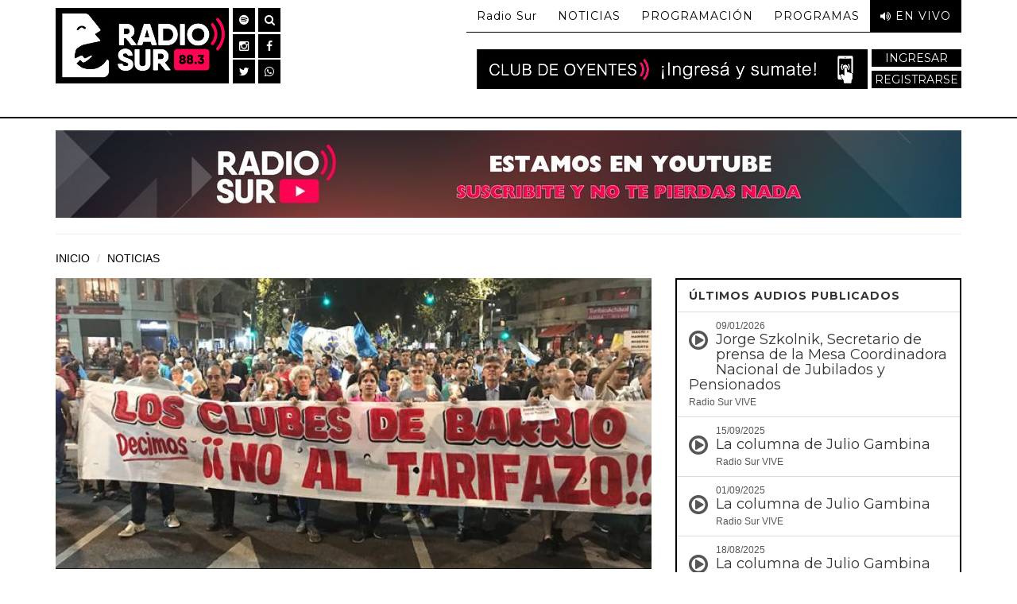

--- FILE ---
content_type: text/html; charset=utf-8
request_url: https://www.radiosur.org.ar/noticia.php?id=9987
body_size: 4430
content:
<!DOCTYPE html>
<html lang="es">
<head>
<meta name="viewport" content="width=device-width, initial-scale=1.0">
<meta name="description" content="Radio Sur">
<meta name="keywords" content="Radio Sur" />
<meta name="robot" content="index,follow" />
<link rel="shortcut icon" href="images/Favicon.png">
<title>Radio Sur</title>
<link href="assets/css/bootstrap.min.css" rel="stylesheet">
<link href="assets/css/normalize.css" rel="stylesheet">
<link href="assets/css/queries.css" rel="stylesheet">
<link href="assets/css/bootstrap3_player.css" rel="stylesheet">
<link href="assets/css/jquery.bxslider.css" rel="stylesheet" />
<link href='https://fonts.googleapis.com/css?family=Montserrat:400,700' rel='stylesheet' type='text/css'>
<link rel="stylesheet" href="https://maxcdn.bootstrapcdn.com/font-awesome/4.5.0/css/font-awesome.min.css">
<link href="assets/css/RadioSur.css" rel="stylesheet">
<!--[if lt IE 9]>
<script src="assets/js/html5shiv.js"></script>
<script src="assets/js/respond.min.js"></script>
<![endif]-->
<meta property="og:type" content="article" />
<meta property="og:title" content="¡Defendamos los Clubes!" />
<meta property="og:description" content="Leonardo Militello dio cuenta de esta iniciativa que agrupa más de 40 clubes de barrio para enfrentar el tarifazo y el desinterés del Gobierno, en la columna de Fede Frau Barros." />
<meta property="og:image" content="https://www.radiosur.org.ar/noticias/9987/263761_1.jpg" />
<meta property="og:url" content="https://www.radiosur.org.ar/noticia.php?id=9987" />
<meta property="fb:app_id" content="1594807387508766" />
</head>
<body class="RadioSur" id="inicio">
<div class="navbar navbar-inverse">
    <div class="container">
        <div class="navbar-header">
            <button type="button" class="navbar-toggle" data-toggle="collapse" data-target=".navbar-collapse"> <span class="icon-bar"></span> <span class="icon-bar"></span> <span class="icon-bar"></span> </button>
            <a class="navbar-brand" href="index.php"><img src="images/RadioSur-Logo2018.jpg" alt="Radio Sur" class="img-responsive">
            </a>

            <span class="botonera">
                <a href="https://open.spotify.com/show/3MUiPNL4mr3HJxDleQlptD" target="_blank" class="btn btn-RadioSur" role="button"><i class="fa fa-fw fa-spotify"></i></a>
                <a href="#" class="btn btn-RadioSur btn-buscar-open" role="button"><i class="fa fa-fw fa-search"></i></a>
                <a href="https://www.instagram.com/radiosur88.3/" target="_blank" class="btn btn-RadioSur" role="button"><i class="fa fa-fw fa-instagram"></i></a>
                <a href="https://www.facebook.com/Radio-Sur-FM-883-255176997882772/" target="_blank" class="btn btn-RadioSur" role="button"><i class="fa fa-fw fa-facebook"></i></a>
                <a href="https://twitter.com/Radio_Sur" target="_blank" class="btn btn-RadioSur" role="button"><i class="fa fa-fw fa-twitter"></i></a>
                <a href="https://wa.me/5491136882209" target="_blank" class="btn btn-RadioSur" role="button"><i class="fa fa-fw fa-whatsapp"></i></a>
            </span>

            <div class="hidden-md hidden-lg">
                <a href="https://www.radiosur.org.ar/noticia.php?id=10493" target="_blank" class="navbar-brand navbar-banner-movil"><img src="images/banner-club-oyentes-movil.jpg" alt="Radio Sur" class="img-responsive">
                </a>
            </div>


        </div>

        <form method="get" action="resultados.php" id="form-buscar">
            <div class="BarraBusqueda hidden">
                <!-- <div class="Telefono"><i class="fa fa-phone"></i> 4912-1408</div> -->
                <div class="input-group">
                    <input type="text" class="form-control" name="buscar" id="buscar" placeholder="Buscar en Radio Sur">
                    <span class="input-group-btn">
                        <button class="btn btn-RadioSur btn-buscar" type="button"><i class="fa fa-fw fa-search"></i></button>
                        <button class="btn btn-RadioSur btn-buscar-close" type="button"><i class="fa fa-fw fa-chevron-left"></i></button>
                    </span>
                </div>
            </div>
        </form>

        <div id="#nav-main" class="navbar-collapse collapse">
            <ul class="nav navbar-nav navbar-right">
                <!--
                <li class="dropdown"> <a href="#" class="dropdown-toggle" data-toggle="dropdown">Radio Sur</a>
                    <ul class="dropdown-menu">
                        <li><a href="#">LINK 1</a>
                        </li>
                        <li><a href="#">LINK 2</a>
                        </li>
                        <li><a href="#">LINK 3</a>
                        </li>
                        <li><a href="#">LINK 4</a>
                        </li>
                    </ul>
                </li>
                 -->
                <li><a href="radio.php">Radio Sur</a></li>
                <li><a href="noticias.php">NOTICIAS</a></li>
                <li><a href="grilla.php">PROGRAMACIÓN</a></li>
                <li><a href="programas.php">PROGRAMAS</a></li>
                <li class="EnVivo"><a href="vivo.php" target="_blank"><i class="fa fa-volume-up"></i> EN VIVO</a></li>
            </ul>
        </div>

        <div class="btn-paypal hidden-xs hidden-sm">
            <div class="bannernav">
                <a href="https://www.radiosur.org.ar/noticia.php?id=10493" target="_blank"><img src="images/RadioSur-banner-club.jpg" alt="Radio Sur" class="img-responsive">
            </a>
            </div>

            <div style="float: right;">
                <!-- <a href="https://issuu.com/cluboyentesradiosur/docs/catalogo_de_beneficios_club_de_oyentes_radio_sur" target="_blank" class="btn btn-RadioSur btn-block">INGRESAR</a> -->
                <a href="https://www.radiosur.org.ar/noticia.php?id=10493" target="_blank" class="btn btn-RadioSur btn-block">INGRESAR</a>
                <a href="https://www.radiosur.org.ar/noticia.php?id=10493" class="btn btn-RadioSur btn-block">REGISTRARSE</a>
            </div>
        </div>
    </div>
</div>
<section class="Publicidad" id="Publicidad">
    <div class="container hidden-xs hidden-sm">
        <div class="row">
            <div class="col-xs-12 col-sm-12 col-md-12 col-lg-12 text-center">
                <div class="slider-banners">
                    <div>
                        <a href="http://www.youtube.com/@RadioSurFM883" target="_blank"><img src="banners/31.jpg" alt="RADIO SUR YOUTUBE" class="img-responsive"/></a>
                    </div>
                    <div>
                        <a href="http://" target="_blank"><img src="banners/30.jpg" alt="Hace Radio 2025" class="img-responsive"/></a>
                    </div>
                    <div>
                        <a href="http://www.radiosur.org.ar/noticia.php?id=10493" target="_blank"><img src="banners/18.jpg" alt="Club de oyentes 1" class="img-responsive"/></a>
                    </div>
                </div>
                <hr/>
            </div>
        </div>
    </div>
</section>
<div class="container">
    <div class="row">
        <div class="col-xs-12 col-sm-12 col-md-12 col-lg-12">
            <ol class="breadcrumb">
                <li><a href="index.php">INICIO</a></li>
                <li><a href="noticias.php">NOTICIAS</a></li>
            </ol>
        </div>
    </div>
</div>
<section class="Noticias" id="Noticias">
    <div class="container">
        <div class="row">
            <div class="col-xs-12 col-sm-7 col-md-8 col-lg-8">
                <div class="InternaCaja1">
                    <div class="noticia-slider">
                        <div class="noticia-slide">
                            <div class="image-container"><img src="noticias/9987/263761_1.jpg" alt="" class="img-responsive" />
                                <div class="overlay">
                                    <div class="col-xs-12 col-sm-12 col-md-12 col-lg-12"></div>
                                </div>
                            </div>
                        </div>

                    </div>
                    <div class="row">
                        <div class="col-xs-12 col-sm-12 col-md-12 col-lg-12 CajaNoticia">
                            <div class="col-xs-8 col-sm-8 col-md-6 col-lg-8" style="padding:0;">
                                <div class="Fecha">17/01/2019</div>
                            </div>
                            <div class="col-xs-4 col-sm-4 col-md-6 col-lg-4 SocialMedia">
                                <a href="https://wa.me/?text=%C2%A1Defendamos+los+Clubes%21%0Ahttps%3A%2F%2Fwww.radiosur.org.ar%2Fnoticia.php%3Fid%3D9987" target="_blank"><i class="fa fa-whatsapp"></i></a> <a href="#" class="btn-fb" data-link="https://www.radiosur.org.ar/noticia.php?id=9987" data-titulo="¡Defendamos los Clubes!" data-copete="Leonardo Militello dio cuenta de esta iniciativa que agrupa más de 40 clubes de barrio para enfrentar el tarifazo y el desinterés del Gobierno, en la columna de Fede Frau Barros."><i class="fa fa-facebook"></i></a> <a href="https://twitter.com/share?url=https://www.radiosur.org.ar/noticia.php?id=9987&via=Radio_Sur&text=%C2%A1Defendamos+los+Clubes%21" target="_blank"><i class="fa fa-twitter"></i></a><!-- <a href="#"><i class="fa fa-whatsapp"></i></a> -->
                            </div>
                            <h2>¡Defendamos los Clubes!</h2>
                            <p class="copete">Leonardo Militello dio cuenta de esta iniciativa que agrupa más de 40 clubes de barrio para enfrentar el tarifazo y el desinterés del Gobierno, en la columna de Fede Frau Barros.</p>
                            <hr />
                            <div class="col-xs-12 col-sm-6 col-md-6 col-lg-7 noticia-audio">
                                <div class="AudioControlsPosition" data-audio-id="8390">
                                    <audio controls>
                                        <source src="noticias/9987/20190117_colelclubquedapelea.mp3" type="audio/mpeg" />
                                        <a href="noticias/9987/20190117_colelclubquedapelea.mp3">Audio</a>
                                        Su navegador no soporta este tipo de archivos de audio
                                    </audio>
                                </div>
                                <p class="epigrafe-audio"> <a href='noticias/9987/20190117_colelclubquedapelea.mp3' target='_blank' class='audio-descargar btn-descargar'>[Descargar]</a></p>
                            </div>
                                                        <hr class="clear" />
                            <div class="col-xs-8 col-sm-8 col-md-6 col-lg-8" style="padding:0;">
                                <div class="Tag"><span>PROGRAMA:</span> <a href="programa.php?id=71">Gente que No</a>
                                </div>
                                <div class="Tag hidden-xs hidden-sm"><span>CATEGORÍA:</span> <a href="noticias.php?c=2">Deporte</a>
                                </div>
                            </div>
                        </div>
                    </div>
                </div>
                <!-- <div class="row">
                    <div class="col-xs-12">
                        <h4 class="Titulo1">GALERÍA</h4>
                    </div>
                </div>
                <div class="row">
                    <div class="col-xs-6 col-sm-4 col-md-3 col-lg-3">
                        <a href="#"><img src="images/foto-02.jpg" class="img-thumbnail">
                        </a>
                    </div>
                </div>
                <br clear="all"> -->
                <div class="row">
                    <div class="col-xs-12">
                        <h4 class="Titulo1">NOTICIAS RELACIONADAS</h4>
                    </div>
                </div>
                <div class="row">
                    <div class="InternaCaja2">
                        <div class="col-xs-12 col-sm-12 col-md-5 col-lg-4 hidden-xs"> <img src="noticias/16257/th/pelotadefi.jpg" alt="" class="img-responsive">
                            <div class="AudioControlsPosition" data-audio-id="16360">
                                <audio controls>
                                    <source src="noticias/16257/pelotaenelaire_2911.mp3" type="audio/mpeg" />
                                    <a href="noticias/16257/pelotaenelaire_2911.mp3">Audio</a>
                                    Su navegador no soporta este tipo de archivos de audio
                                </audio>
                            </div>
                        </div>
                        <div class="col-xs-12 col-sm-12 col-md-7 col-lg-8 CajaNoticia">
                            <div class="col-xs-8 col-sm-8 col-md-7 col-lg-8" style="padding:0;">
                                <div class="Fecha">29/11/2024 | <a href="noticias.php">Noticias</a>
                                </div>
                            </div>
                            <div class="col-xs-4 col-sm-4 col-md-5 col-lg-4 SocialMedia">
                                <a href="https://wa.me/?text=Pelota+en+el+aire%2C+un+minuto+de+informacion+deportiva%0Ahttps%3A%2F%2Fwww.radiosur.org.ar%2Fnoticia.php%3Fid%3D16257" target="_blank"><i class="fa fa-whatsapp"></i></a> <a href="#" class="btn-fb" data-link="https://www.radiosur.org.ar/noticia.php?id=16257" data-titulo="Pelota en el aire, un minuto de informacion deportiva" data-copete="En el marco de la semifinal de la Copa Argentina entre Boca y Vélez, nuestro columnista deportivo, Andrés Tocco, te resume los momentos más importantes."><i class="fa fa-facebook"></i></a> <a href="https://twitter.com/share?url=https://www.radiosur.org.ar/noticia.php?id=16257&via=Radio_Sur&text=Pelota+en+el+aire%2C+un+minuto+de+informacion+deportiva" target="_blank"><i class="fa fa-twitter"></i></a>
                            </div>
                            <h2 class="titulo"><a href="noticia.php?id=16257">Pelota en el aire, un minuto de informacion deportiva</a></h2>
                            <p class="hidden-xs hidden-sm copete">En el marco de la semifinal de la Copa Argentina entre Boca y Vélez, nuestro columnista deportivo, Andrés Tocco, te resume los momentos más importantes.</p>
                            <div class="Tag hidden-xs hidden-sm"><span>PROGRAMA:</span> <a href="programa.php?id=84">Panorama Sur</a>
                            </div>
                            <div class="Tag hidden-xs hidden-sm"><span>CATEGORÍA:</span> <a href="noticias.php?c=2">Deporte</a>
                            </div>
                        </div>
                    </div>
                </div>
                <hr />
                <div class="row">
                    <div class="InternaCaja2">
                        <div class="col-xs-12 col-sm-12 col-md-5 col-lg-4 hidden-xs"> <img src="noticias/16243/th/pelotadefi.jpg" alt="" class="img-responsive">
                            <div class="AudioControlsPosition" data-audio-id="16346">
                                <audio controls>
                                    <source src="noticias/16243/pelotaenelaire2211.mp3" type="audio/mpeg" />
                                    <a href="noticias/16243/pelotaenelaire2211.mp3">Audio</a>
                                    Su navegador no soporta este tipo de archivos de audio
                                </audio>
                            </div>
                        </div>
                        <div class="col-xs-12 col-sm-12 col-md-7 col-lg-8 CajaNoticia">
                            <div class="col-xs-8 col-sm-8 col-md-7 col-lg-8" style="padding:0;">
                                <div class="Fecha">22/11/2024 | <a href="noticias.php">Noticias</a>
                                </div>
                            </div>
                            <div class="col-xs-4 col-sm-4 col-md-5 col-lg-4 SocialMedia">
                                <a href="https://wa.me/?text=Pelota+en+el+aire%2C+un+minuto+de+informacion+deportiva%0Ahttps%3A%2F%2Fwww.radiosur.org.ar%2Fnoticia.php%3Fid%3D16243" target="_blank"><i class="fa fa-whatsapp"></i></a> <a href="#" class="btn-fb" data-link="https://www.radiosur.org.ar/noticia.php?id=16243" data-titulo="Pelota en el aire, un minuto de informacion deportiva" data-copete="En el marco de una nueva fecha de la Liga Profesional de Fútbol Argentino, nuestro columnista deportivo, Andrés Tocco, te resume los momentos más importantes."><i class="fa fa-facebook"></i></a> <a href="https://twitter.com/share?url=https://www.radiosur.org.ar/noticia.php?id=16243&via=Radio_Sur&text=Pelota+en+el+aire%2C+un+minuto+de+informacion+deportiva" target="_blank"><i class="fa fa-twitter"></i></a>
                            </div>
                            <h2 class="titulo"><a href="noticia.php?id=16243">Pelota en el aire, un minuto de informacion deportiva</a></h2>
                            <p class="hidden-xs hidden-sm copete">En el marco de una nueva fecha de la Liga Profesional de Fútbol Argentino, nuestro columnista deportivo, Andrés Tocco, te resume los momentos más importantes.</p>
                            <div class="Tag hidden-xs hidden-sm"><span>PROGRAMA:</span> <a href="programa.php?id=84">Panorama Sur</a>
                            </div>
                            <div class="Tag hidden-xs hidden-sm"><span>CATEGORÍA:</span> <a href="noticias.php?c=2">Deporte</a>
                            </div>
                        </div>
                    </div>
                </div>
                <hr />
            </div>
            <div class="col-xs-12 col-sm-5 col-md-4 col-lg-4">
                <div class="Videos">
                    <div class="Audios">
                        <div class="panel panel-default">
                            <div class="panel-heading">ÚLTIMOS AUDIOS PUBLICADOS</div>
                            <div class="list-group">
                                <a href="noticia.php?id=16335" class="list-group-item"> <i class="fa fa-play-circle-o fa-2x"></i>
                                    <p class="list-group-item-text Fecha">09/01/2026</p>
                                    <h4 class="list-group-item-heading">Jorge Szkolnik, Secretario de prensa de la Mesa Coordinadora Nacional de Jubilados y Pensionados</h4>
                                    <p class="list-group-item-text">Radio Sur VIVE</p>
                                </a>
                                <a href="noticia.php?id=16334" class="list-group-item"> <i class="fa fa-play-circle-o fa-2x"></i>
                                    <p class="list-group-item-text Fecha">15/09/2025</p>
                                    <h4 class="list-group-item-heading">La columna de Julio  Gambina</h4>
                                    <p class="list-group-item-text">Radio Sur VIVE</p>
                                </a>
                                <a href="noticia.php?id=16333" class="list-group-item"> <i class="fa fa-play-circle-o fa-2x"></i>
                                    <p class="list-group-item-text Fecha">01/09/2025</p>
                                    <h4 class="list-group-item-heading">La columna de Julio  Gambina</h4>
                                    <p class="list-group-item-text">Radio Sur VIVE</p>
                                </a>
                                <a href="noticia.php?id=16332" class="list-group-item"> <i class="fa fa-play-circle-o fa-2x"></i>
                                    <p class="list-group-item-text Fecha">18/08/2025</p>
                                    <h4 class="list-group-item-heading">La columna de Julio  Gambina</h4>
                                    <p class="list-group-item-text">Radio Sur VIVE</p>
                                </a>
                                <a href="noticia.php?id=16331" class="list-group-item"> <i class="fa fa-play-circle-o fa-2x"></i>
                                    <p class="list-group-item-text Fecha">12/08/2025</p>
                                    <h4 class="list-group-item-heading">La columna de Julio  Gambina</h4>
                                    <p class="list-group-item-text">Radio Sur VIVE</p>
                                </a>
                            </div>
                        </div>
                    </div>

                </div>
            </div>
        </div>
    </div>
</section>
<hr class="foot" />
<div class="caja-footer">
    <div class="container">
        <footer>
            <div class="row">
                <div class="col-xs-12 col-sm-3 col-md-3 col-lg-4">
                    <hr class="visible-xs">
                    <ul>
                        <h4>Radio Sur FM88.3</h4>
                        <li><a href="radio.php">Radio Sur</a></li>
                        <!-- <li><a href="#">LINK 2</a></li>
                        <li><a href="#">LINK 3</a></li>
                        <li><a href="#">LINK 4</a></li> -->
                        <!-- <hr /> -->
                        <li><a href="noticias.php">NOTICIAS</a>
                        </li>
                        <li><a href="grilla.php">PROGRAMACIÓN</a>
                        </li>
                        <li><a href="programas.php">PROGRAMAS</a>
                        </li>
                        <li><a href="vivo.php" target="_blank"><strong><i class="fa fa-volume-up"></i> ESCUCHAR EN VIVO</strong></a>
                        </li>
                    </ul>
                </div>
                <div class="col-xs-12 col-sm-4 col-md-4 col-lg-4">
                    <hr class="visible-xs">
                    <div>
                        <h4>Radio Sur en las redes</h4>
                        <a href="https://open.spotify.com/show/3MUiPNL4mr3HJxDleQlptD" target="_blank" class="btn btn-RadioSur btn-footer" role="button"><i class="fa fa-fw fa-spotify"></i></a>
                        <a href="https://www.instagram.com/radiosur88.3/" target="_blank" class="btn btn-RadioSur btn-footer" role="button"><i class="fa fa-fw fa-instagram"></i></a>
                        <a href="https://www.facebook.com/Radio-Sur-FM-883-255176997882772/" target="_blank" class="btn btn-RadioSur btn-footer" role="button"><i class="fa fa-facebook"></i></a>
                        <a href="https://twitter.com/Radio_Sur" target="_blank" class="btn btn-RadioSur btn-footer" role="button"><i class="fa fa-twitter"></i></a>
                        <a href="https://wa.me/5491136882209" target="_blank" class="btn btn-RadioSur btn-footer" role="button"><i class="fa fa-fw fa-whatsapp"></i></a>
                        <a href="tel:20839649" class="btn btn-RadioSur btn-footer" role="button"><i class="fa fa-phone"></i></a>
                    </div>
                    <hr>
                    <p>José C. Paz 3078, entre Iguazú y Monteagudo
                        <br> Parque Patricios - Ciudad de Buenos Aires
                        <br> Teléfono: (5411) 2083-9649
                        <br> Email: radiosur88.3@gmail.com</p>
                </div>
                <div class="col-xs-12 col-sm-5 col-md-5 col-lg-4">
                    <hr class="visible-xs">
                    <h4>CONTACTATE CON LA RADIO</h4>
                    <p>Comunicate con la nosotros completando el siguiente formulario y te responderemos a la brevedad.</p>
                    <form class="form-contacto">
                        <div class="form-group">
                            <input type="text" class="form-control input-sm" name="nombre" placeholder="Nombre">
                        </div>
                        <div class="form-group">
                            <input type="email" class="form-control input-sm" name="email" placeholder="Email">
                        </div>
                        <div class="form-group">
                            <textarea class="form-control input-sm" rows="3" name="consulta" placeholder="Dejanos tu consulta acá"></textarea>
                        </div>
                        <button type="button" class="btn btn-RadioSur btn-sm btn-block btn-contacto">ENVIAR <i class="fa fa-spin fa-spinner hidden"></i></button>
                        <div class="hidden" id="res-consulta"></div>
                    </form>
                </div>
            </div>
        </footer>
    </div>
</div>
<section class="TheEnd">
    <div class="container">
        <div class="row">
            <div class="col-xs-12 col-sm-12 col-md-12 col-lg-12">
                <p>&nbsp;</p>
                <p>
                    <a href="index.php"><img src="images/RadioSur-LogoFoot2018.jpg" alt="Radio Sur FM88.3">
                    </a>
                </p>
                <p class="subir"><a href="javascript: void(0);" onclick="goToByScroll('inicio');">SUBIR <i class="fa fa-arrow-up"></i></a>
                </p>
            </div>
        </div>
    </div>
</section>
<script src="assets/js/jquery.js"></script>
<script src="assets/js/bootstrap.min.js"></script>
<script src="assets/js/bootstrap3_player.js"></script>
<script src="assets/js/jquery.bxslider.min.js"></script>
<script src="assets/js/custom.js?20190920"></script>
<script type="text/javascript">
// analytics
  var _gaq = _gaq || [];
  _gaq.push(['_setAccount', 'UA-28422666-1']);
  _gaq.push(['_trackPageview']);
  (function() {
    var ga = document.createElement('script'); ga.type = 'text/javascript'; ga.async = true;
    ga.src = ('https:' == document.location.protocol ? 'https://ssl' : 'http://www') + '.google-analytics.com/ga.js';
    var s = document.getElementsByTagName('script')[0]; s.parentNode.insertBefore(ga, s);
  })();
// fb
  window.fbAsyncInit = function() {
    FB.init({
      appId      : '1594807387508766',
      xfbml      : true,
      version    : 'v2.5'
    });
  };

  (function(d, s, id){
     var js, fjs = d.getElementsByTagName(s)[0];
     if (d.getElementById(id)) {return;}
     js = d.createElement(s); js.id = id;
     js.src = "//connect.facebook.net/es_LA/sdk.js";
     fjs.parentNode.insertBefore(js, fjs);
   }(document, 'script', 'facebook-jssdk'));

// tw
!function(d,s,id){var js,fjs=d.getElementsByTagName(s)[0],p=/^http:/.test(d.location)?'http':'https';if(!d.getElementById(id)){js=d.createElement(s);js.id=id;js.src=p+'://platform.twitter.com/widgets.js';fjs.parentNode.insertBefore(js,fjs);}}(document, 'script', 'twitter-wjs');
</script>
</body>
</html>


--- FILE ---
content_type: text/css
request_url: https://www.radiosur.org.ar/assets/css/RadioSur.css
body_size: 3897
content:
/* Move down content because we have a fixed navbar that is 50px tall */
html {
	font-size: 62.5%;
}
body {
	font-weight:400;
	font-size: 1.4em;
	font-family:Arial, Helvetica, sans-serif;
	color: #000000;
}
@font-face {
 font-family: 'Glyphicons Halflings';
 src: url('fonts/glyphicons-halflings-regular.eot');
 src: url('fonts/glyphicons-halflings-regular.eot?#iefix') format('embedded-opentype'), url('fonts/glyphicons-halflings-regular.woff') format('woff'), url('../fonts/glyphicons-halflings-regular.ttf') format('truetype'), url('../fonts/glyphicons-halflings-regular.svg#glyphicons-halflingsregular') format('svg');
}
h1, h2, h3, h4, h5, h6, .h1, .h2, .h3, .h4, .h5, .h6 {
	font-family: 'Montserrat', sans-serif;
	font-weight: 400;
	line-height: 1.1;
}
a {
	color:#000000;
}
a:hover {
	color: #000000;
}
.input-group .form-control {
	border: 1px solid #CDD3D8;
}
.space {
	margin: 15px;
}
/* ********** BTN RadioSur ********** */
.btn-RadioSur {
	color: #ffffff !important;
	background-color: #000000;
	border-color: #000000;
	border-radius:0;
	padding: 6px 8px;
}
.btn-RadioSur:hover, .btn-RadioSur:focus, .btn-RadioSur:active, .btn-RadioSur.active, .open .dropdown-toggle.btn-RadioSur {
	color: #ffffff !important;
	background-color: #55646A;
	border-color: #55646A;
}
.btn-RadioSur:active, .btn-RadioSur.active, .open .dropdown-toggle.btn-RadioSur {
	background-image: none;
}
.btn-RadioSur.disabled, .btn-RadioSur[disabled], fieldset[disabled] .btn-RadioSur, .btn-RadioSur.disabled:hover, .btn-RadioSur[disabled]:hover, fieldset[disabled] .btn-RadioSur:hover, .btn-RadioSur.disabled:focus, .btn-RadioSur[disabled]:focus, fieldset[disabled] .btn-RadioSur:focus, .btn-RadioSur.disabled:active, .btn-RadioSur[disabled]:active, fieldset[disabled] .btn-RadioSur:active, .btn-RadioSur.disabled.active, .btn-RadioSur[disabled].active, fieldset[disabled] .btn-RadioSur.active {
	background-color: #71838C;
	border-color: #71838C;
}
.btn-footer {
	width: 35px;
}
/* ==========================================================================
NAVEGACION
========================================================================== */
.navbar-brand {
	float: left;
	padding: 10px 5px 0px 15px;
	font-size: 18px;
	line-height: 20px;
}
.navbar-banner-movil {
	margin-left: -15px;
}
.navbar {
	margin-bottom: 0px !important;
	border-radius: 0px !important;
	border:none;
	font-family: 'Montserrat', sans-serif;
}
.navbar-nav {
	margin:0;
}
.navbar-collapse.in {
	overflow-y: auto;
	margin-top: 10px;
}
.navbar-inverse .navbar-brand:hover, .navbar-inverse .navbar-brand:focus {
	color: #000000;
	background-color: transparent;
}
.nav > li {
	border-bottom:1px solid #000000;/* border-right: 1px solid #080808; */
}
.EnVivo {
	background-color:#000;
}
.EnVivo a {
	color:#fff !important;
	display:block;
}
.EnVivo a:hover {
	color:#fff !important;
	background-color:#333;
	display:block;
}
.navbar-inverse {
	background-color: #FFffff;
	border-color: #FFF;
	border-bottom:2px solid #000;
	padding-bottom:15px;
}
.navbar-inverse .navbar-nav > li > a {
	color: #000000;
	letter-spacing:1px;
	padding: 10px 13px;
}
.navbar-inverse .navbar-nav > li > a:hover {
	text-decoration:underline;
}
.navbar-fixed-top {
	top: 0;
	z-index: 1030;
}
.navbar-inverse .navbar-toggle {
	border-color: #000000;
}
.navbar-inverse .navbar-toggle .icon-bar {
	background-color: #000000;
}
.navbar-inverse .navbar-toggle:hover, .navbar-inverse .navbar-toggle:focus {
	background-color: #C3E4FF;
}
.navbar-inverse .navbar-collapse, .navbar-inverse .navbar-form {
	border-color: #000000;
}
.navbar-inverse .navbar-nav > .active > a, .navbar-inverse .navbar-nav > .active > a:hover, .navbar-inverse .navbar-nav > .active > a:focus {
	color: #000000;
	background-color: #fff;
	border-left: 1px solid #000000;
	border-right: 1px solid #000000;
}
.navbar-inverse .navbar-nav > .open > a, .navbar-inverse .navbar-nav > .open > a:hover, .navbar-inverse .navbar-nav > .open > a:focus {
	color: #FFF;
	background-color: #000000;
	text-decoration:none;
}
.navbar-inverse .navbar-nav > li > a:hover, .navbar-inverse .navbar-nav > li > a:focus {
	color: #000000;
	background-color: transparent;
}
.dropdown-menu {
	left:0 !important;
	z-index: 1000;
	float: left;
	min-width: 160px;
	padding: 0;
	margin: 0;
	font-size: 13px;
	letter-spacing:1px;
	list-style: none;
	background-color: #ffffff;
	border: 1px solid #000000;
	border-radius: 0px;
	-webkit-box-shadow: 0 6px 12px rgba(0, 0, 0, 0.175);
	box-shadow: 0 6px 12px rgba(0, 0, 0, 0.175);
	background-clip: padding-box;
}
.dropdown-menu > li > a {
	display: block;
	padding: 10px 15px;
	clear: both;
	font-weight: normal;
	line-height: 1.428571429;
	color: #000000;
	white-space: nowrap;
	border-bottom:1px solid #e8e8e8;
}
.dropdown-menu > li > a:hover {
	background-color: #000000;
	border-bottom:1px solid #000000;-5px
}
.btn-paypal {
	position: relative;
	top: -43px;
	float: right;
	margin-bottom: -25px;
}
.btn-paypal .btn {
	padding: 0 3px;
}
/* ==========================================================================
HOME PROGRAMACION
========================================================================== */
.Programacion {
	background-color:#000;
	/*border-top:2px solid #000;*/
	border-bottom:2px solid #000;
}
/* OVERLAY  */
.Programacion .image-container {
	position: relative;
	margin:0;
}
.Programacion .image-container .overlay {
	position: absolute;
	top: 0;
	right:0;
	width: 50%;
	padding:0;
	margin:0;
	display:block;
	height: 100%;
	color: #FFF;
}
.Programacion .image-container .overlay h4 {
	font-size:16px;
	font-weight:700;
	letter-spacing:1px;
	color: #FFF;
	margin:0;
	padding:25px 0 1px 0;
}
.Programacion .image-container .overlay p {
	margin:0;
	padding:0;
}
.Programacion .image-container .overlay a {
	color: #FFF;
}
.Programacion .EnVivo {
	display: block;
	width:90%;
	background-color:#000;
	color:#FFF;
	text-align:center;
	font-weight:bold;
	margin-right:10px;
	position:absolute;
	bottom:10px;
}
/* ==========================================================================
HOME DESTACADOS 1 y 2
========================================================================== */

/* HOME CAJA 1 */
.HomeCaja1 {
	margin:15px 0 0 0;
}
.HomeCaja1 hr {
	margin:0 0 15px 0;
	padding:0;
	border: 0;
	border-top: 10px solid #000000;
}
.Destacado1 {
	background-color:#000;
	margin-bottom:15px;
	min-height:366px;
}
/* OVERLAY  */
.Destacado1 .image-container {
	position: relative;
	margin:0;
}
.Destacado1 .image-container .overlay {
	position: absolute;
	bottom:0;
	left:0;
	width: 100%;
	padding:5px 0 0 0;
	margin:0;
	display:block;
	min-height: 150px;
	color: #FFF;
	background: rgba(0, 0, 0, 0.75);
}
.Destacado1 .image-container .overlay h2 {
	font-size:18px;
	font-weight:700;
	letter-spacing:1px;
	color: #FFF;
	margin:0;
	padding:5px 0 5px 0;
}
.Destacado1 .image-container .overlay p {
	margin:0;
	padding:0;
}
.Destacado1 .image-container .overlay a {
	color: #FFF;
}
.FechaSocial {
	display:table;
	width:100%;
}
.Destacado1 .SocialMedia {
	text-align:right;
	padding:0 15px 0 0;
	z-index: 999;
}
.Destacado1 .SocialMedia a {
	margin-left:10px;
}
.Destacado1 .SocialMedia a:hover {
	color:#F00;
}
.Destacado1 .CajaNoticia {
	margin-top:10px;
}
.Destacado1 .Fecha {
	font-size:12px;
}
/* DESTACADO 2 */
.Destacado2 {
	margin-bottom:15px;
	text-align:center;
	height:366px;
}
.Destacado2 .container {
	padding:5px 0 0 0;
	margin:0;
	color: #FFF;
	position:relative;
	height:100%;
	background-color:#000;
}
.Destacado2 h4 {
	font-size: 12px;
	line-height: 1.1;
	font-weight: 700;
	text-transform: uppercase;
	letter-spacing: 1px;
	padding:10px 0 0 0;
	margin: 0;
	height:25px;
}
.Destacado2 .container .fa-quote-left {
	position:absolute;
	left:15px;
	top:10px;
}
.Destacado2 .container h2 {
	font-size:24px;
	font-weight:700;
	letter-spacing:1px;
	color: #FFF;
	margin:0;
	padding:55px 0 0 0;
	height:260px;
}
.Destacado2 .container h2 span {
	font-weight: 400;
	font-size: 14px;
	font-family: Arial, Helvetica, sans-serif;
	letter-spacing:0px;
	color: #FFF;
	margin:0;
	padding:0;
}
.Destacado2 .container .fa-quote-right {
	position:absolute;
	right:15px;
	bottom:-25px;
}
.Destacado2 .container p {
	margin:0;
	padding:0;
}
.Destacado2 .container a {
	color: #FFF;
}
.Destacado2 .container .SocialMedia {
	text-align:center;
	padding:0 15px 0 0;
}
.Destacado2 .container .SocialMedia a {
	margin-left:10px;
}
.Destacado2 .container .SocialMedia a:hover {
	color:#F00;
}
/* ==========================================================================
HOME CAJA CENTRAL NOTICIAS
========================================================================== */

/* HOME CAJA 2 */
.HomeCaja2 img {
	margin:0;
	padding: 0;
}
.HomeCaja2 h2 {
	font-weight: 700;
	font-size: 18px;
	color: #000000;
	padding: 0;
	margin: 5px 0;
	line-height:20px;
}
.HomeCaja2 h2 a {
	color: #000000;
	text-decoration: none;
}
.HomeCaja2 h2 a:hover {
	color: #000000;
	text-decoration: underline;
}
.HomeCaja2 hr {
	margin-top: 15px;
	margin-bottom: 15px;
	border: 0;
	border-top: 1px solid #CDD3D8;
}
.HomeCaja2 .SocialMedia {
	text-align:right;
	padding:0;
}
.HomeCaja2 .SocialMedia a {
	margin-left:10px;
}
.HomeCaja2 .SocialMedia a:hover {
	color:#F00;
}
.HomeCaja2 .CajaNoticia {
	margin-top:10px;
}
.HomeCaja2 .Fecha, .Epigrafe, .Tag {
	font-size:12px;
}
.HomeCaja2 .Tag > span {
	font-size:11px;
}
.HomeCaja2 .Epigrafe > span {
	font-size:11px;
}
/* ==========================================================================
HOME AUDIO LIST GROUP
========================================================================== */
.Audios .panel-default {
	border:2px solid #000000;
	border-radius: 0;
}
.Audios .panel-heading {
	background-color:#FFF;
	border-radius: 0;
	font-family: 'Montserrat', sans-serif;
	font-weight: 700;
	letter-spacing:1px;
	font-size:14px;
}
.Audios .list-group-item-text {
	font-size:12px;
}
.Audios .panel-footer {
	background-color:#FFF;
	letter-spacing:1px;
	font-size:12px;
	text-transform:uppercase;
}
.Audios .fa {
	float:left;
	padding:12px 10px 25px 0;
}
/* ==========================================================================
HOME GALERIA
========================================================================== */
.Galerias {
/*margin-top:15px;*/
	margin-bottom:20px;
}
.Galerias .Titulo {
	margin-top:10px;
}
.Galerias h4 {
	font-size:14px;
	line-height: 1.1;
	font-weight:700;
	text-transform:uppercase;
	letter-spacing:1px;
	padding:5px 0;
	margin:0;
}
.Galerias .row {
	margin-left:0;
	margin-right:0;
	background-color:#000;
	color:#FFF;
	text-align:center;
}
/* OVERLAY CUARTO OSCURO */
.image-container {
	position: relative;
	margin:10px 0 10px 0;
}
.image-container .after {
	position: absolute;
	top: 0;
	left: 0;
	width: 100%;
	height: 100%;
	display: none;
	color: #FFF;
	border:2px solid #C1C1C1;
}
.image-container:hover .after {
	display: block;
	background: rgba(0, 0, 0, .6);
}
.image-container .after a {
	position:absolute;
	bottom:0px;
	color:#FFF;
	text-decoration:underline;
	display:block;
	padding:5px;
}
/* ==========================================================================
FOOTER
========================================================================== */
.caja-footer {
	padding: 0px 0 20px 0;
	margin: 0px 0 0 0;
}
.foot {
	margin-top: 5px;
	margin-bottom: 15px;
	border: 0;
	border-top: 2px solid #000;

}
.caja-footer h4 {
	font-family: 'Montserrat', sans-serif;
	font-weight: 700;
	font-size: 16px;
	color: #000000;
	padding: 0 0 10px 0;
	margin: 0;
}
.caja-footer ul {
	padding: 0;
	margin: 0;
}
.caja-footer ul hr {
	margin-top: 5px;
	margin-bottom: 5px;
	border: 0;
	border-top: 1px dotted #eeeeee;
}
.caja-footer li {
	list-style: none;
}
.TheEnd {
	background-color:#000;
	color:#FFF;
	font-size:12px;
	text-align:center;
}
.TheEnd a {
	color:#FFF;
}
/* ==========================================================================
VARIOS
========================================================================== */
.banner {
	margin-bottom:15px;
}
/* BARRA B�SQUEDA */
.BarraBusqueda {
	position: relative;
	/*left: 254px;
	top: -95px;*/
	width: 230px;
	z-index: 10;
	float: left;
}
.BarraBusqueda .input-group {
	position: absolute;
	top: 10px;
	left: -39px;
	/*position:absolute;
	top:-40px;
	right:110px;
	width:340px;*/
}
.BarraBusqueda #buscar {
	border-radius: 0;
	height: 30px;
	padding: 5px 8px;
}
.btn-RadioSur {
	margin-bottom: 2.5px;
}
.botonera {
	position: relative;
	top: 10px;
	width: 70px;
	display: block;
	float: left;
}
.botonera .btn-RadioSur {
	padding: 4px;
}
.btn-buscar,
.btn-buscar-close {
	padding: 4px;
	margin-right: 2px;
}
.Telefono {
	position:absolute;
	left:530px;
	top:-35px;
	font-size:20px;
	z-index:10;
}
.VerTodo {
	margin-bottom:15px;
}
.Publicidad {
	margin-top:15px;
}
.breadcrumb {
	padding: 0;
	margin-bottom: 15px;
	list-style: none;
	background:none;
}
.pagination > .active > a, .pagination > .active > span, .pagination > .active > a:hover, .pagination > .active > span:hover, .pagination > .active > a:focus, .pagination > .active > span:focus {
    background-color: #000;
    border-color: #000;
}
.Noticias .well {
    min-height: 20px;
    padding: 10px;
    margin-bottom: 20px;
    background-color: #fff;
    border: 2px solid #ccc;
    border-radius: 0;
    -webkit-box-shadow: none;
    box-shadow: none;
}
.bannernav {
	float: left;
	margin-right: 5px;
}
/* ==========================================================================
VIDEO RESPONSIVE
========================================================================== */

.Videos .panel-default {
	border:2px solid #000000;
	border-radius: 0;
}
.Videos .panel-heading {
	background-color:#FFF;
	border-radius: 0;
	font-family: 'Montserrat', sans-serif;
	font-weight: 700;
	letter-spacing:1px;
	font-size:14px;
}
.Videos .list-group-item-text {
	font-size:12px;
}
.Videos .panel-footer {
	background-color:#FFF;
	letter-spacing:1px;
	font-size:12px;
	text-transform:uppercase;
	border-top: 1px solid #000;
}
.embed-responsive {
	position: relative;
	display: block;
	height: 0;
	padding: 0;
	overflow: hidden;/*margin-bottom:15px;*/
}
.embed-responsive-16by9 {
	padding-bottom: 56.25%;
}
.embed-responsive-4by3 {
	padding-bottom: 75%;
}
.embed-responsive .embed-responsive-item, .embed-responsive embed, .embed-responsive iframe, .embed-responsive object, .embed-responsive video {
	position: absolute;
	top: 0;
	bottom: 0;
	left: 0;
	width: 100%;
	height: 100%;
	border: 0;
}


/* ==========================================================================
FICHA TECNICA PROGRAMAS
========================================================================== */

.Ficha .panel-default {
	border:2px solid #000000;
	border-radius: 0;
}
.Ficha .panel-heading {
	background-color:#FFF;
	border-radius: 0;
	font-family: 'Montserrat', sans-serif;
	font-weight: 700;
	letter-spacing:1px;
	font-size:14px;
}
.Ficha .panel-footer {
	background-color:#FFF;
	letter-spacing:1px;
	font-size:12px;
	text-transform:uppercase;
	border-top: 1px solid #000;
}

/* ==========================================================================
INTERNA TEMPLATE NOTICIAS
========================================================================== */

.Titulo {
	font-weight: 700;
	font-size: 20px;
	color: #000000;
	padding: 5px 0 15px 0;
	margin: 0px 0 20px 0;
	border-bottom:2px solid #000;
}
.Titulo1 {
	font-weight: 700;
	font-size: 16px;
	color: #000000;
	padding: 0 0 7px 0;
	margin: 15px 0 20px 0;
	border-bottom:2px solid #000;
}
/* OVERLAY  */
.InternaCaja1 .image-container {
	position: relative;
	margin:0 0 15px 0;
}
.InternaCaja1 .image-container .overlay {
	position: absolute;
	bottom:0;
	left:0;
	width: 100%;
	padding:0;
	margin:0;
	display:block;
	/*height: 25px;*/
	line-height:25px;
	color: #FFF;
	background: rgba(0, 0, 0, 0.75);
	font-size:12px;
}
/* INTERNA CAJA 1 */
.InternaCaja1 img {
	margin:0;
	padding: 0;
}
.InternaCaja1 h2 {
	font-weight: 700;
	font-size: 24px;
	color: #000000;
	padding: 0;
	margin: 5px 0 15px 0;
	line-height:24px;
}
.InternaCaja1 hr {
	margin-top: 15px;
	margin-bottom: 15px;
	border: 0;
	border-top: 1px solid #CDD3D8;
}
.InternaCaja1 .SocialMedia {
	text-align:right;
	padding:0;
}
.InternaCaja1 .SocialMedia a {
	margin-left:10px;
}
.InternaCaja1 .SocialMedia a:hover {
	color:#F00;
}
.InternaCaja1 .CajaNoticia {
	margin-top:0px;
}
.InternaCaja1 .Fecha, .Epigrafe, .Tag {
	font-size:12px;
}
.InternaCaja1 .Tag > span {
	font-size:11px;
}
.InternaCaja1 .Epigrafe > span {
	font-size:11px;
}
/* INTERNA CAJA 2 */
.InternaCaja2 img {
	margin:0;
	padding: 0;
}
.InternaCaja2 .image-container {
	position: relative;
	margin:0 0 15px 0;
}
.InternaCaja2 .image-container .overlay {
	position: absolute;
	bottom:0;
	left:0;
	width: 100%;
	padding:0;
	margin:0;
	display:block;
	height: 25px;
	line-height:25px;
	color: #FFF;
	background: rgba(0, 0, 0, 0.75);
	font-size:12px;
}
.InternaCaja2 h2 {
	font-weight: 700;
	font-size: 18px;
	color: #000000;
	padding: 0;
	margin: 5px 0;
	line-height:24px;
}
.InternaCaja2 h2 a {
	color: #000000;
	text-decoration: none;
}
.InternaCaja2 h2 a:hover {
	color: #000000;
	text-decoration: underline;
}
.InternaCaja2 hr {
	margin-top: 15px;
	margin-bottom: 15px;
	border: 0;
	border-top: 1px solid #CDD3D8;
}
.InternaCaja2 .SocialMedia {
	text-align:right;
	padding:0;
}
.InternaCaja2 .SocialMedia a {
	margin-left:10px;
}
.InternaCaja2 .SocialMedia a:hover {
	color:#F00;
}
.InternaCaja2 .CajaNoticia {
	margin-top:0px;
}
.InternaCaja2 .Fecha, .Epigrafe, .Tag {
	font-size:12px;
}
.InternaCaja2 .Tag > span {
	font-size:11px;
}
.InternaCaja2 .Epigrafe > span {
	font-size:11px;
}

/* ==========================================================================
INTERNA TEMPLATE PLAYER EN VIVO
========================================================================== */
.Player {
	background-color:#000;
	color:#FFF;
}
.Player .Publicidad {
	background-color:#000;
	margin-top:0px;
	padding:15px 0;
}

.Player a {
	color:#ffffff;
	text-decoration:underline;
}
.Player a:hover {
	color: #cccccc;
}

/* Luciano */
.subir {
	text-align: right;
}
.destacado-slide .copete {
	height: 35px;
	overflow: hidden;
}
.destacado-slide .titulo {
	min-height: 31px;
	overflow: hidden;
}
.secundarias .copete {
	/*height: 68px;*/
	overflow: hidden;
}
.secundarias .titulo {
	min-height: 42px;
	overflow: hidden;
	clear: both;
}
.HomeCaja2 .SocialMedia,
.InternaCaja1 .SocialMedia,
.InternaCaja2 .SocialMedia {
	/*height: 17.5px;*/
	z-index: 999;
}
.Galerias .row {
	min-height: 10px;
}
#res-consulta {
	font-weight: bold;
}
#Noticias .playa .btn {
	padding: 6px 9px;
}
.InternaCaja2 .copete {
	/*height: 54px;*/
	overflow: hidden;
}
.InternaCaja2 .titulo {
	min-height: 25px;
	overflow: hidden;
	clear: both;
}
.pagination > li > a.disabled {
	color: #999;
	background-color: #eee;
	cursor: not-allowed;
}
.InternaCaja1 .CajaNoticia .copete {
	font-size: 18px;
}
.bx-wrapper .bx-viewport {
	background-color: #fff;
}
hr.clear {
	clear: both;
}
.epigrafe-audio {
	border: 1px solid #000;
	padding: 5px;
	letter-spacing:1px;
	font-size:10px;
	text-transform:uppercase;
	clear: both;
	top: -5px;
	position: relative;
	margin: 0;
}
.InternaCaja1 .noticia-audio .wellPlaya {
	margin-right: 0;
}
.Destacado1 .wellPlaya {
	margin-bottom: 0 !important;
}
.grilla .nav-tabs {
	margin-top: 20px;
}
.grilla .nav-tabs li a {
	font-family: 'Montserrat', sans-serif;
	text-transform:uppercase;
	letter-spacing:1px;
	font-size:14px;
}
.grilla .tab-content img {
	left: -20px;
}
.grilla .tab-content h4 {
	font-size:16px;
	font-weight:700;
	letter-spacing:1px;
	margin:0;
	padding:15px 0 10px 0;
	color: #fff;
}
.grilla .tab-content span.muted {
	color: #ccc;
}
.grilla .tab-content a,
.grilla .tab-content p {
	color: #fff;
}
.grilla .tab-pane .row {
	margin: 0;
}
.nav-tabs > li.active > a,
.nav-tabs > li.active > a:hover,
.nav-tabs > li.active > a:focus {
	color: #fff;
	background-color: #000;
}
.nav > li > a:hover,
.nav > li > a:focus {
	background-color: #ccc;
}
.InternaCaja2 .Fecha, .Epigrafe, .Tag {
	line-height: 15px;
}
.Titulo select {
	font-family:Arial, Helvetica, sans-serif;
	font-size: 12px;
	font-weight: normal;
	border: 1px solid #000;
}
.mas-videos.separador {
	border-top: 2px solid #000;
}
.Audios .fa#cargandoA {
	float: none;
	padding: 0;
}
.publicidad-vacio {
	margin: 25px;
}
.quienes-somos {
	margin-top: 20px;
}
.quienes-somos .Videos ul {
	padding: 10px 20px;
	list-style-type: circle;
}
.quienes-somos .copete a {
	text-decoration: underline;
}
.quienes-somos .cita {
	color: #fff;
	background-color: #000;
	font-size: 15px;
	line-height: 1.3;
	font-weight: 700;
	letter-spacing: 1px;
	padding: 20px;
	text-align: center;
	margin-bottom: 0;
	padding-bottom: 15px;
}
.quienes-somos .firma {
	color: #fff;
	background-color: #000;
	font-size: 12px;
	font-family: Arial, Helvetica, sans-serif;
	letter-spacing:0px;
	padding: 20px;
	text-align: center;
	padding-top: 0;
	margin-bottom: 15px;
}
.quienes-somos .fa {
	color: #666;
	position: relative;
}
.quienes-somos .fa-quote-left {
	top: 10px;
	left: 10px;
}
.quienes-somos .fa-quote-right {
	bottom: 45px;
	right: 10px;
}
.Ficha .panel-body p {
	margin-bottom: 5px;
}
.audio-descargar {
	color: #666;
	letter-spacing:0;
	text-transform: uppercase;
}
.panorama {
	height: 78px;
}
.panorama .wellPlaya {
	top: 0;
}
.TituloResultados {
	font-size: 17px;
	border-bottom: 1px solid #999;
	margin-bottom: 10px;
}
.load-scroll-carga {
	margin-bottom: 10px;
}
.ultimo-programa .AudioControlsPosition {
	margin-top: 40px;
}
.ultimo-programa .list-group-item {
	padding: 2px 5px 13px;
}
.opa50 {
	opacity: 0.5;
	transition: opacity .75s;
}
